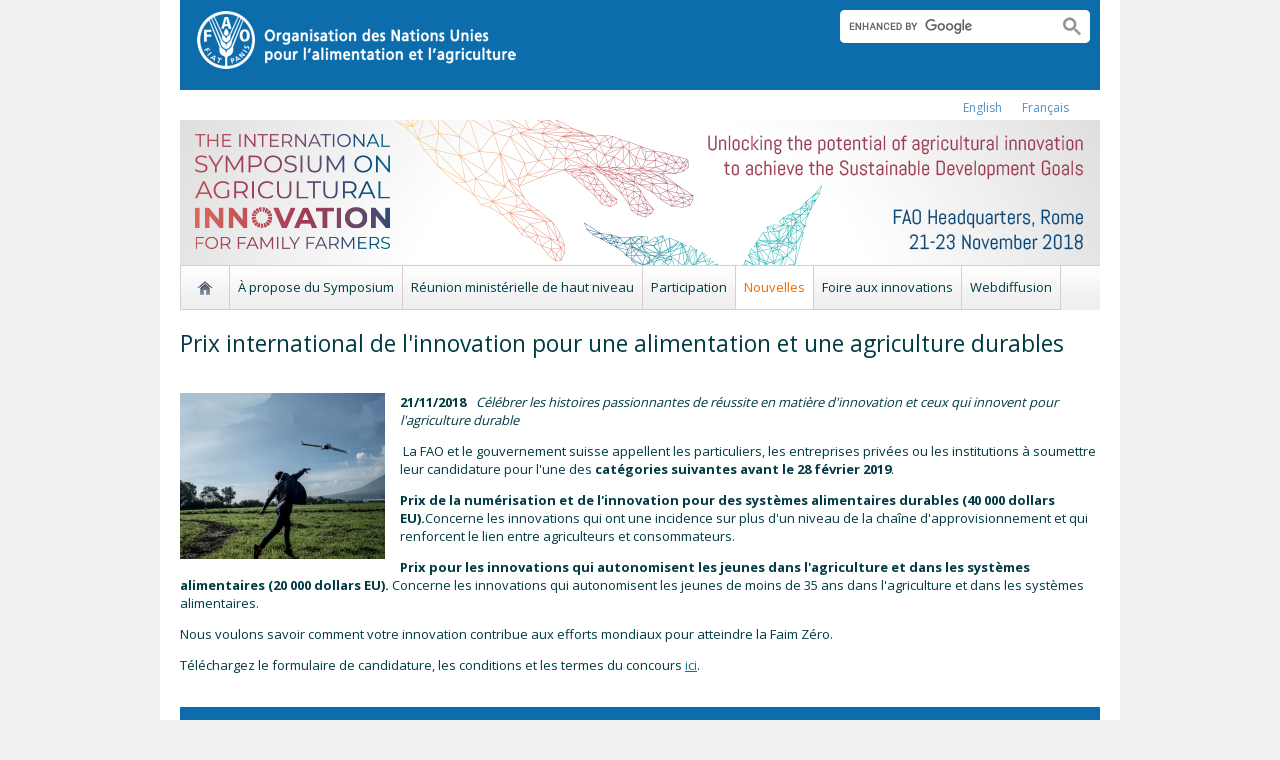

--- FILE ---
content_type: text/css
request_url: https://www.fao.org/fileadmin/templates/water-platform/css/style.css?1531962189
body_size: 939
content:
#content a {
    color:#0D6CAC;
}


div#mainNexusContent {
   padding: 0;
   margin: 20px;
}

span.mainTopicTitle {
   color:#aaaaaa;
}

.list-related {
   font-weight:bold;
}

.list-nexus {display: none;}

.nexus-image, .resource-image {
   float:left;
   margin-top: 10px;
   margin-right: 10px;
}

.nexus-title {font-size: 1.2em; padding:5px;}

.resource-cont {border-bottom: 1px solid #e0e0e0; margin-bottom: 9px;}
.resource-title {font-size: 1.2em; padding:2px 0px; }
.resource-title a {color:#0D6CAC;}
.resource-block {margin-left: 120px;}
.resource-type {text-transform: uppercase; color: #777; font-style: normal;}


.list-related-resources-by-topic .resource-cont:after {display: block; clear: both; content:''; padding-bottom: 10px;}

.nexus-description {
   padding: 20px;
   background-color: #e5e5e5;
   margin:5px;
}

div.paragraphTitle {
   font-size: 1.2em;
   font-weight:600;
   /* border-bottom: 1px solid grey; */
   margin-top:30px;
   margin-bottom:10px;
}

div.paragraphTitle .fa {
  font-size: 1.2em;
  position: relative; 
  top: 1px;
  color: #666;
}

div.nexus-item {
   background-color: #F5F7FA;
   padding: 5px;
   margin: 5px;    
}

div.list-related-resources-by-nexus {
   display: none;
}

.nexus-relation-topic, .nexus-relation-related {
   margin-left: 10px; 
   margin-right: 10px; 
}

.nexus-relation-topic span, .nexus-relation-related span {
   font-weight: bold;
}


.expandable, .compressible {
   margin-right:8px;
   cursor: pointer;
}


div.resource-list-keywords, div.resource-list-nexus {
   margin: 0;
   line-height: 190%;
   font-size:0.9em;
}
.frame-list-nexus {
   border-radius: 5px;
   padding: 5px;
}
.frame-list-nexus legend {
   font-weight: bold;
   padding-left: 5px;
   padding-right: 5px;
}
span.resource-item-keyword, span.resource-item-nexus {
   padding: 1px 6px 1px 6px;
   margin: 3px;
   border-radius: 5px;
}
span.resource-item-keyword {
   background-color: #E7E2AF;
}
span.resource-item-nexus {
   background-color: #c9e2e2;
}



input, select, .dyna_form_data_type_rte table {
   border-radius: 3px !important;
   padding: 5px !important;
   font-size: 1.1em !important;
}
option {
   font-size: 1.1em !important;
}

select#id_links {
   width: 100% !important;
}

div.list-type {
   font-size: 0.9em !important;
   position: relative;
   /*float: right;*/
   color: black;
   font-style: italic;
}

.read-more-list {
   float: right;
   font-size: 1.0em !important;
   margin: 2px;
}

#portfolio .container-fluid, #portfolio .col-sm-3 {
   border:5px solid #FFFFFF !important;
}


form#topic-edit-page div#sdg-main-title {
   color: #FFFFFF !important;
   font-size: 1.3em !important;
   margin:10px;
   padding:8px 20px;
   width: 90%;
   background-color: #7a7a7a;   
}
form#topic-edit-page input#title-field {
   color: #878787 !important;
   border: 1px solid #878787 !important;
   padding: 6px !important;
   border-radius: 3px !important;
   width: 90%;
}
form#topic-edit-page div#sdg-list-field {
   margin-left:10px !important;
}
form#topic-edit-page div#sdg-list-field span {
   font-size: 1.1em !important;
   color: #878787 !important;
   margin-left:10px !important;
}
form#topic-edit-page div#sdg-list-field span.selected {
   font-weight: bold !important;
   color: #4CAF50 !important;
}

form#topic-edit-page .act-button {
    -webkit-transition-duration: 0.4s; /* Safari */
    transition-duration: 0.4s;
    background-color: white;
    color: black;
    border: 2px solid #4CAF50; /* Green */    
    border-radius: 2px !important;
    padding: 2px 20px 2px 20px !important;
    width:150px;
}
form#topic-edit-page .act-button:hover {
    background-color: #4CAF50; /* Green */
    color: white;
}
form#topic-edit-page .act-button-saving {
    background-color: red;
    color: white;
    border: 2px solid red; /* Green */    
    border-radius: 2px !important;
    padding: 2px 20px 2px 20px !important;
    width:150px;
}


.topic-detail-sdg-list ul {
   font-size: 0.9em;
   line-height: 18px;
   margin-top:5px;
}

#c555394 .mainTitle a:hover {text-decoration: none;}